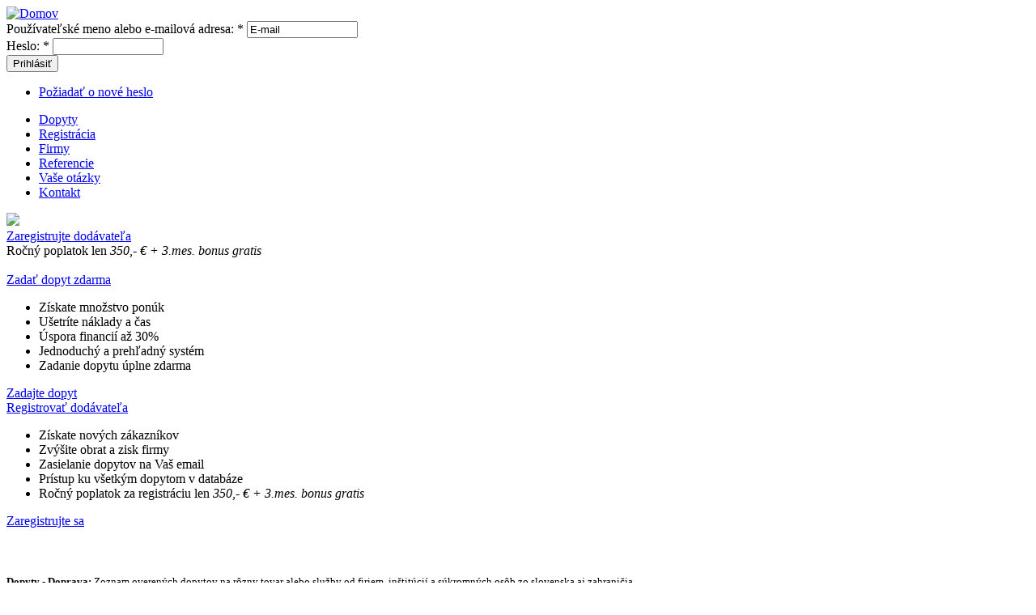

--- FILE ---
content_type: text/html; charset=utf-8
request_url: http://najdopyt.sk/?q=home&page=2&kat=1669
body_size: 6923
content:
<!DOCTYPE html PUBLIC "-//W3C//DTD XHTML 1.0 Strict//EN" "http://www.w3.org/TR/xhtml1/DTD/xhtml1-strict.dtd">
<html xmlns="http://www.w3.org/1999/xhtml" lang="sk" xml:lang="sk">

  <head>
<meta http-equiv="Content-Type" content="text/html; charset=utf-8" />
    <title>www.najdopyt.sk - Dopyty,zákazky,katalóg Firiem</title>
    <meta http-equiv="X-UA-Compatible" content="IE=EmulateIE7" />
    <META NAME='ROBOTS' CONTENT='ALL, FOLLOW, INDEX' >
    <meta name="description" content="naj dopyt.sk - Zadajte dopyt zdarma, získajte nových obchodných partnerov!
    Overené dopyty na rôzny tovar alebo služby od firiem, inštitúcií a súkromných osôb zo slovenska aj zahraničia.
    Slovenské a zahraničné firmy v našom katalógu.">
    <meta name='googlebot' content='archive,snippet'>
		<meta name="keywords" content="dopyt, dopyty, ponuky, ponuka, zoznam, firiem, firmy, firma, zdarma, zadarmo,
    obchodné príležitosti, databáza firiem, spoločnosť, podnik, kontakt, export, import, vývoz, dovoz">
    <meta http-equiv="Content-Type" content="text/html; charset=utf-8" />
<link rel="shortcut icon" href="/sites/default/files/favicon.ico" type="image/x-icon" />
    <link type="text/css" rel="stylesheet" media="all" href="/sites/default/files/css/css_f11135841d278a714624199ad4fa6c2c.css" />
    <style type="text/css" media="all">@import "/themes/najdopyt/user_bar.css";</style>
    <script type="text/javascript" src="/sites/default/files/js/js_e3db4ba7eb646047d8c590d3de556d5f.js"></script>
<script type="text/javascript">
<!--//--><![CDATA[//><!--
jQuery.extend(Drupal.settings, { "basePath": "/", "lightbox2": { "rtl": "0", "file_path": "/(\\w\\w/)sites/default/files", "default_image": "/modules/lightbox2/images/brokenimage.jpg", "overlay_opacity": "0.6", "use_alt_layout": 0, "disable_zoom": 0, "force_show_nav": 1, "node_link_text": "Detail", "node_link_target": 0, "image_count": "Obrázok !current (!total)", "page_count": "Page !current of !total", "lite_press_x_close": "press \x3ca href=\"#\" onclick=\"hideLightbox(); return FALSE;\"\x3e\x3ckbd\x3ex\x3c/kbd\x3e\x3c/a\x3e to close", "display_image_size": "", "image_node_sizes": "(\\.thumbnail)", "trigger_lightbox_classes": "", "trigger_lightbox_group_classes": "img.inline,img.flickr-photo-img,img.flickr-photoset-img,img.ImageFrame_image,img.ImageFrame_none,img.image-img_assist_custom,img.thumbnail, img.image-thumbnail", "trigger_slideshow_classes": "", "trigger_lightframe_classes": "", "trigger_lightframe_group_classes": "", "custom_trigger_classes": "", "disable_for_gallery_lists": 1, "disable_for_acidfree_gallery_lists": true, "slideshow_interval": 5000, "slideshow_automatic_exit": true, "show_play_pause": true, "pause_on_next_click": false, "pause_on_previous_click": true, "iframe_width": 600, "iframe_height": 400, "iframe_border": 1 } });
//--><!]]>
</script>
    <!--[if IE 6]><link rel="stylesheet" href="/themes/najdopyt/style.ie6.css" type="text/css" /><![endif]-->
    <!--[if IE 7]><link rel="stylesheet" href="/themes/najdopyt/style.ie7.css" type="text/css" media="screen" /><![endif]-->
    <!--[if IE 8]><link rel="stylesheet" href="/themes/najdopyt/style.ie7.css" type="text/css" media="screen" /><![endif]-->
    <script type="text/javascript"> </script>

    <script type="text/javascript">

      var _gaq = _gaq || [];
      _gaq.push(['_setAccount', 'UA-4283887-5']);
      _gaq.push(['_trackPageview']);

      (function() {
        var ga = document.createElement('script'); ga.type = 'text/javascript'; ga.async = true;
        ga.src = ('https:' == document.location.protocol ? 'https://ssl' : 'http://www') + '.google-analytics.com/ga.js';
        var s = document.getElementsByTagName('script')[0]; s.parentNode.insertBefore(ga, s);
      })();

    </script>

  </head>

  <body class="front not-logged-in page-home one-sidebar sidebar-left">
    <div class="PageBackgroundGlare">
      <div class="PageBackgroundGlareImage"></div>
    </div>
    <div class="Main">
      <div class="Sheet">
        <div class="Sheet-tl"></div>
        <div class="Sheet-tr"></div>
        <div class="Sheet-bl"></div>
        <div class="Sheet-br"></div>
        <div class="Sheet-tc"></div>
        <div class="Sheet-bc"></div>
        <div class="Sheet-cl"></div>
        <div class="Sheet-cr"></div>
        <div class="Sheet-cc"></div>
        <div class="Sheet-body">
          <div class="Header">
            <div class="logo">
                              <div id="logo">
                  <a href="/" title="Domov"><img src="/themes/najdopyt/logo.png" alt="Domov" /></a>
                </div>
                          </div>
                        <div id="user-bar"><form  accept-charset="UTF-8" method="post" id="user-login-form">
<div><div class="form-item" id="edit-name-wrapper">
 <label for="edit-name">Používateľské meno alebo e-mailová adresa: <span class="form-required" title="Toto pole je povinné.">*</span></label>
 <input type="text" maxlength="60" name="name" id="edit-name" size="15" value="E-mail" onfocus="if(this.value==&#039;E-mail&#039;)this.value=&#039;&#039;;" onblur="if(this.value==&#039;&#039;)this.value=&#039;E-mail&#039;;" title="Zadajte vaše prihlasovacie meno alebo emailovú adresu" class="form-text required" />
</div>
<div class="form-item" id="edit-pass-wrapper">
 <label for="edit-pass">Heslo: <span class="form-required" title="Toto pole je povinné.">*</span></label>
 <input type="password" name="pass" id="edit-pass"  maxlength="60"  size="15"  title="Zadajte vaše heslo" class="form-text required" />
</div>
<button type="submit" name="op" id="edit-submit" value="Prihlásiť"  class="Button form-submit"><span class="btn"><span class="l"></span><span class="r"></span><span class="t">Prihlásiť</span></span></button><div class="item-list"><ul><li class="first last"><a href="/?q=user/password" title="Požiadať o zaslanie nového hesla e-mailom.">Požiadať o nové heslo</a></li>
</ul></div><input type="hidden" name="form_build_id" id="form-eb223a0b7d138769e8181da5f9240cc0" value="form-eb223a0b7d138769e8181da5f9240cc0"  />
<input type="hidden" name="form_id" id="edit-user-login-block" value="user_login_block"  />

</div></form>
</div>          </div>
                      <div class="nav">
              <div class="l"></div>
              <div class="r"></div>
              <ul class="artmenu"><li class="leaf first active-trail"><a href="/?q=home" class="active"><span class="l"></span><span class="r"></span><span class="t">Dopyty</span></a></li>
<li class="leaf"><a href="/?q=registracia"><span class="l"></span><span class="r"></span><span class="t">Registrácia</span></a></li>
<li class="leaf"><a href="/?q=firmy"><span class="l"></span><span class="r"></span><span class="t">Firmy</span></a></li>
<li class="leaf"><a href="/?q=referencie"><span class="l"></span><span class="r"></span><span class="t">Referencie</span></a></li>
<li class="leaf"><a href="/?q=node/1" title="VAŠE ČASTÉ OTÁZKY"><span class="l"></span><span class="r"></span><span class="t">Vaše otázky</span></a></li>
<li class="leaf last"><a href="/?q=node/2" title="KONTAKT"><span class="l"></span><span class="r"></span><span class="t">Kontakt</span></a></li>
</ul>            </div>
                    <div class="cleared"></div>
        <!--</div>
        <div style="height:0px; background-color:white; margin-top: 0px;margin-left: 0px;"></div>
        <div class="Sheet-body">-->
          <div class="contentLayout">
            <div id="main">
              <div class="Post">
                <div class="Post-body">
                  <div class="Post-inner">
                    <div class="PostContent">
                      <!--                        <div id="featured"></div>
                      -->
                                                                                                                                                                                <div class='topbanner'> 
<div class='slideshow-container'>

<div class='mySlides fade'>
  <img src='modules/dopyt/images/banner2.png'>
  <div class='bannerlink'><a href="/?q=registracia">Zaregistrujte dodávateľa</a></div>
  <div class='text' style='top: 8em;'>Ročný poplatok len <em>350</em>,- <em>€</em> <em>+ 3.mes. bonus gratis</em></div>
</div>

<div class='mySlides fade'>
  <img src='modules/dopyt/images/banner.png'>
  <div class='bannerlink'><a href="/?q=novydopyt">Zadajte dopyt</a></div>
</div>

</div>

<script>
var slideIndex = 0;
showSlides();

function showSlides() {
    var i;
    var slides = document.getElementsByClassName('mySlides');
    for (i = 0; i < slides.length; i++) {
       slides[i].style.display = 'none';  
    }
    slideIndex++;
    if (slideIndex > slides.length) {slideIndex = 1}    
    slides[slideIndex-1].style.display = 'block';  
    setTimeout(showSlides, 6000); // Change image every 2 seconds
}
</script>

</div><br style='clear: both;'><div class='banner1'><a href="/?q=novydopyt">Zadať dopyt zdarma</a><div class='bannerbody1'><ul><li>Získate množstvo ponúk<li>Ušetríte náklady a čas<li>Úspora financií až 30%<li>Jednoduchý a prehľadný systém<li>Zadanie dopytu úplne zdarma</ul></div><div class='bannerfoot1'><a href="/?q=novydopyt">Zadajte dopyt</a></div></div><div class='banner2'><a href="/?q=registracia">Registrovať dodávateľa</a><div class='bannerbody2'><ul><li>Získate nových zákazníkov<li>Zvýšite obrat a zisk firmy<li>Zasielanie dopytov na Vaš email<li>Prístup ku všetkým  dopytom v databáze<li>Ročný poplatok za registráciu len <em>350</em>,- <em>€</em> <em>+ 3.mes. bonus gratis</em></ul></div><div class='bannerfoot2'><a href="/?q=registracia">Zaregistrujte sa</a></div></div><br style='clear: both;'><br><h5>Dopyty - Doprava: <span style='font-weight: normal;'>Zoznam overených dopytov na rôzny tovar
                    alebo služby od firiem, inštitúcií a súkromných osôb zo slovenska aj zahraničia.</span></h5><a href="/?q=home" class="active">Zobraziť všetky</a><table width="100%" class="dopytrow sticky-enabled">
 <thead><tr><th>Dátum</th><th>Názov</th><th width="20">Kraj</th><th width="150">Kategória</th><th width="40">Id</th> </tr></thead>
<tbody>
 <tr class="odd"><td width="110" align="left"><span class='dopyt-time dopyt-time-neaktualny'>Realizovaný</span></td><td><a href="/?q=home/19319">Dopyt: Doprava tovaru CZ</a></td><td>BA</td><td>Doprava</td><td align="right">019319</td> </tr>
 <tr class="even"><td width="110" align="left"><span class='dopyt-time dopyt-time-neaktualny'>Realizovaný</span></td><td><a href="/?q=home/19315">Dopyt: pravidelna preprava dreva SK CZ AT</a></td><td>BB</td><td>Doprava</td><td align="right">019315</td> </tr>
 <tr class="odd"><td width="110" align="left"><span class='dopyt-time dopyt-time-neaktualny'>Realizovaný</span></td><td><a href="/?q=home/19263">Dopyt: Dovoz tovaru z ES SK 20ton</a></td><td>TN</td><td>Doprava</td><td align="right">019263</td> </tr>
 <tr class="even"><td width="110" align="left"><span class='dopyt-time dopyt-time-neaktualny'>Realizovaný</span></td><td><a href="/?q=home/19249">Dopyt: Preprava dreva do Rakuska</a></td><td>BB</td><td>Doprava</td><td align="right">019249</td> </tr>
 <tr class="odd"><td width="110" align="left"><span class='dopyt-time dopyt-time-neaktualny'>Realizovaný</span></td><td><a href="/?q=home/19214">Dopyt: Preprava gulatiny</a></td><td>BA</td><td>Doprava</td><td align="right">019214</td> </tr>
 <tr class="even"><td width="110" align="left"><span class='dopyt-time dopyt-time-neaktualny'>Realizovaný</span></td><td><a href="/?q=home/19192">Dopyt: preprava minibagra CZ SK</a></td><td>ZA</td><td>Doprava</td><td align="right">019192</td> </tr>
 <tr class="odd"><td width="110" align="left"><span class='dopyt-time dopyt-time-neaktualny'>Realizovaný</span></td><td><a href="/?q=home/19142">Dopyt: doprava stanku  s hydra.rukou ZA LM</a></td><td>ZA</td><td>Doprava</td><td align="right">019142</td> </tr>
 <tr class="even"><td width="110" align="left"><span class='dopyt-time dopyt-time-neaktualny'>Realizovaný</span></td><td><a href="/?q=home/19110">Dopyt: Doprava mikrobus 8 osôb aj so soferom</a></td><td>TT</td><td>Doprava</td><td align="right">019110</td> </tr>
 <tr class="odd"><td width="110" align="left"><span class='dopyt-time dopyt-time-neaktualny'>Realizovaný</span></td><td><a href="/?q=home/19108">Dopyt: Preprava plechov 22ton BA Bulharsko</a></td><td>ZA</td><td>Doprava</td><td align="right">019108</td> </tr>
 <tr class="even"><td width="110" align="left"><span class='dopyt-time dopyt-time-neaktualny'>Realizovaný</span></td><td><a href="/?q=home/19102">Dopyt: stahovanie Norsko SK</a></td><td>PO</td><td>Doprava</td><td align="right">019102</td> </tr>
 <tr class="odd"><td width="110" align="left"><span class='dopyt-time dopyt-time-neaktualny'>Realizovaný</span></td><td><a href="/?q=home/19073">Dopyt: Dovoz auta Nemecko CZ</a></td><td>TN</td><td>Doprava</td><td align="right">019073</td> </tr>
 <tr class="even"><td width="110" align="left"><span class='dopyt-time dopyt-time-neaktualny'>Realizovaný</span></td><td><a href="/?q=home/19060">Dopyt: Dovoz Mega súprava z ES - SK</a></td><td>TN</td><td>Doprava</td><td align="right">019060</td> </tr>
 <tr class="odd"><td width="110" align="left"><span class='dopyt-time dopyt-time-neaktualny'>Realizovaný</span></td><td><a href="/?q=home/19035">Dopyt: pravidelna preprava Martin Michalovce</a></td><td>ZA</td><td>Doprava</td><td align="right">019035</td> </tr>
 <tr class="even"><td width="110" align="left"><span class='dopyt-time dopyt-time-neaktualny'>Realizovaný</span></td><td><a href="/?q=home/19016">Dopyt: preprava Košice Pieštany 300kg</a></td><td>TT</td><td>Doprava</td><td align="right">019016</td> </tr>
 <tr class="odd"><td width="110" align="left"><span class='dopyt-time dopyt-time-neaktualny'>Realizovaný</span></td><td><a href="/?q=home/19010">Dopyt: prevoz veci Turecko -SK</a></td><td>TT</td><td>Doprava</td><td align="right">019010</td> </tr>
 <tr class="even"><td width="110" align="left"><span class='dopyt-time dopyt-time-neaktualny'>Realizovaný</span></td><td><a href="/?q=home/18993">Dopyt: Dovoz tovaru  ES- SK 15ton</a></td><td>TN</td><td>Doprava</td><td align="right">018993</td> </tr>
 <tr class="odd"><td width="110" align="left"><span class='dopyt-time dopyt-time-neaktualny'>Realizovaný</span></td><td><a href="/?q=home/18970">Dopyt: Doprava stav materialu  auto s rukou</a></td><td>BA</td><td>Doprava</td><td align="right">018970</td> </tr>
 <tr class="even"><td width="110" align="left"><span class='dopyt-time dopyt-time-neaktualny'>Realizovaný</span></td><td><a href="/?q=home/18951">Dopyt: Dovoz tovaru 20t  Valencia  Banovce nad Bebravou</a></td><td>TN</td><td>Doprava</td><td align="right">018951</td> </tr>
 <tr class="odd"><td width="110" align="left"><span class='dopyt-time dopyt-time-neaktualny'>Realizovaný</span></td><td><a href="/?q=home/18913">Dopyt: Dovoz rastlin Malaga Bánovce nad Bebravou </a></td><td>TN</td><td>Doprava</td><td align="right">018913</td> </tr>
 <tr class="even"><td width="110" align="left"><span class='dopyt-time dopyt-time-neaktualny'>Realizovaný</span></td><td><a href="/?q=home/18901">Dopyt: preprava dreva Modra-Majcichov</a></td><td>TT</td><td>Doprava</td><td align="right">018901</td> </tr>
 <tr class="odd"><td width="110" align="left"><span class='dopyt-time dopyt-time-neaktualny'>Realizovaný</span></td><td><a href="/?q=home/18881">Dopyt: Sťahovacie služby nabytku</a></td><td>BB</td><td>Doprava</td><td align="right">018881</td> </tr>
 <tr class="even"><td width="110" align="left"><span class='dopyt-time dopyt-time-neaktualny'>Realizovaný</span></td><td><a href="/?q=home/18854">Dopyt: rozvoz tovaru LM</a></td><td>ZA</td><td>Doprava</td><td align="right">018854</td> </tr>
 <tr class="odd"><td width="110" align="left"><span class='dopyt-time dopyt-time-neaktualny'>Realizovaný</span></td><td><a href="/?q=home/18801">Dopyt: medzinarodna preprava DE CZ</a></td><td>ZA</td><td>Doprava</td><td align="right">018801</td> </tr>
 <tr class="even"><td width="110" align="left"><span class='dopyt-time dopyt-time-neaktualny'>Realizovaný</span></td><td><a href="/?q=home/18775">Dopyt: prevoz  detskej kuchynky PD KE</a></td><td>KE</td><td>Doprava</td><td align="right">018775</td> </tr>
 <tr class="odd"><td width="110" align="left"><span class='dopyt-time dopyt-time-neaktualny'>Realizovaný</span></td><td><a href="/?q=home/18746">Dopyt: Doprava z Kaplná-SR do Stráž nad Nisou-ČR</a></td><td>TT</td><td>Doprava</td><td align="right">018746</td> </tr>
 <tr class="even"><td width="110" align="left"><span class='dopyt-time dopyt-time-neaktualny'>Realizovaný</span></td><td><a href="/?q=home/18700">Dopyt: Doprava z Bremen-DE do Kaplná-SK</a></td><td>TT</td><td>Doprava</td><td align="right">018700</td> </tr>
 <tr class="odd"><td width="110" align="left"><span class='dopyt-time dopyt-time-neaktualny'>Realizovaný</span></td><td><a href="/?q=home/18685">Dopyt: Doprava s hydraulickou rukou TT Rakusko</a></td><td>BA</td><td>Doprava</td><td align="right">018685</td> </tr>
 <tr class="even"><td width="110" align="left"><span class='dopyt-time dopyt-time-neaktualny'>Realizovaný</span></td><td><a href="/?q=home/18679">Dopyt: prevoz zeminy 35ton</a></td><td>PO</td><td>Doprava</td><td align="right">018679</td> </tr>
 <tr class="odd"><td width="110" align="left"><span class='dopyt-time dopyt-time-neaktualny'>Realizovaný</span></td><td><a href="/?q=home/18678">Dopyt: preprava tovaru Amersfoort(NL) - Žilina </a></td><td>ZA</td><td>Doprava</td><td align="right">018678</td> </tr>
 <tr class="even"><td width="110" align="left"><span class='dopyt-time dopyt-time-neaktualny'>Realizovaný</span></td><td><a href="/?q=home/18665">Dopyt: Dovoz návesu z Nemecka</a></td><td>BB</td><td>Doprava</td><td align="right">018665</td> </tr>
</tbody>
</table>
<div class="item-list"><ul class="pager"><li class="pager-first first"><a href="/?q=home&amp;kat=1669" title="Prejsť na prvú stranu" class="active">« prvá</a></li>
<li class="pager-previous"><a href="/?q=home&amp;page=1&amp;kat=1669" title="Prejsť na predchádzajúcu stranu" class="active">‹ predchádzajúca</a></li>
<li class="pager-item"><a href="/?q=home&amp;kat=1669" title="Prejsť na stranu 1" class="active">1</a></li>
<li class="pager-item"><a href="/?q=home&amp;page=1&amp;kat=1669" title="Prejsť na stranu 2" class="active">2</a></li>
<li class="pager-current">3</li>
<li class="pager-item"><a href="/?q=home&amp;page=3&amp;kat=1669" title="Prejsť na stranu 4" class="active">4</a></li>
<li class="pager-next"><a href="/?q=home&amp;page=3&amp;kat=1669" title="Prejsť na ďalšiu stranu" class="active">nasledujúca ›</a></li>
<li class="pager-last last"><a href="/?q=home&amp;page=3&amp;kat=1669" title="Prejsť na poslednú stranu" class="active">posledná »</a></li>
</ul></div>                                          </div>
                    <div class="cleared"></div>
                  </div>
                </div>
              </div>
            </div>
                          <div id="sidebar-left" class="sidebar">
                                  <div class="Block">
  <div class="Block-tl"></div>
  <div class="Block-tr"></div>
  <div class="Block-bl"></div>
  <div class="Block-br"></div>
  <div class="Block-tc"></div>
  <div class="Block-bc"></div>
  <div class="Block-cl"></div>
  <div class="Block-cr"></div>
  <div class="Block-cc"></div>
  <div class="Block-body">
          <div class="BlockHeader">
        <div class="l"></div>
        <div class="r"></div>
        <div class="header-tag-icon">
          <div class="t">
            Dopyty          </div>
        </div>
      </div>
        <div class="BlockContent">
      <div class="BlockContent-body">
        <a href="/?q=home&amp;kat=1666">Auto moto, autopožičovne, motocykle (1092)</a><br><a href="/?q=home&amp;kat=1667">Bazár (36)</a><br><a href="/?q=home&amp;kat=1668">Cestovanie, ubytovanie (154)</a><br><a href="/?q=home&amp;kat=1673">Chemia (19)</a><br><a href="/?q=home&amp;kat=1669">Doprava (1508)</a><br><a href="/?q=home&amp;kat=1670">Drevo, nábytok (2500)</a><br><a href="/?q=home&amp;kat=1671">Elektronika, elek.spotrebiče, elektrotechnika (266)</a><br><a href="/?q=home&amp;kat=1672">Hydraulika (12)</a><br><a href="/?q=home&amp;kat=1674">Náradie a nástroje (76)</a><br><a href="/?q=home&amp;kat=1675">Odevy, textil (130)</a><br><a href="/?q=home&amp;kat=1676">Oleje, mazivá a filtre (40)</a><br><a href="/?q=home&amp;kat=1696">Ostatné (122)</a><br><a href="/?q=home&amp;kat=1677">Papier, tlač (197)</a><br><a href="/?q=home&amp;kat=1678">Plasty, guma (161)</a><br><a href="/?q=home&amp;kat=1679">Počítače, software (178)</a><br><a href="/?q=home&amp;kat=1680">Poľnohospodárstvo, potravinárstvo, záhradníctvo (349)</a><br><a href="/?q=home&amp;kat=1681">Poradenstvo, školenie a kurzy (22)</a><br><a href="/?q=home&amp;kat=1682">Práca (29)</a><br><a href="/?q=home&amp;kat=1683">Priemysel, energetika (139)</a><br><a href="/?q=home&amp;kat=1684">Reality (1457)</a><br><a href="/?q=home&amp;kat=1685">Reklama, grafika (104)</a><br><a href="/?q=home&amp;kat=1686">Remeselné práce (2752)</a><br><a href="/?q=home&amp;kat=1687">Servis  (27)</a><br><a href="/?q=home&amp;kat=1688">Sklo (29)</a><br><a href="/?q=home&amp;kat=1689">Služby (365)</a><br><a href="/?q=home&amp;kat=1691">Stavebnictvo, stavby (5930)</a><br><a href="/?q=home&amp;kat=1692">Strojárenstvo, stroje (1043)</a><br><a href="/?q=home&amp;kat=1690">Šport (24)</a><br><a href="/?q=home&amp;kat=1693">Telekomunikácie (5)</a><br><a href="/?q=home&amp;kat=1694">Upratovanie, hyg .potreby (176)</a><br><a href="/?q=home&amp;kat=1695">Zdravotníctvo (14)</a><br>      </div>
    </div>
  </div>
</div>
<div class="Block">
  <div class="Block-tl"></div>
  <div class="Block-tr"></div>
  <div class="Block-bl"></div>
  <div class="Block-br"></div>
  <div class="Block-tc"></div>
  <div class="Block-bc"></div>
  <div class="Block-cl"></div>
  <div class="Block-cr"></div>
  <div class="Block-cc"></div>
  <div class="Block-body">
        <div class="BlockContent">
      <div class="BlockContent-body">
        <p><img src="http://najdopyt.sk/sites/default/files/garancia.png" alt="garancia zasielania dopytov" style="box-shadow: 0px 5px 5px 0px rgba(0,0,0,0.2),0 10px 20px 0 rgba(0,0,0,0.19) !important;" width="200" height="400" /></p>
<p>&nbsp;</p>
<p><img src="http://najdopyt.sk/sites/default/files/pomahame1.png" alt="pomáhame firmám získavať zákazky" style="box-shadow: 0px 5px 5px 0px rgba(0,0,0,0.2),0 10px 20px 0 rgba(0,0,0,0.19) !important;" width="200" height="400" /></p>
      </div>
    </div>
  </div>
</div>
              </div>
                      </div>
          <div class="cleared"></div>
          <div class="Footer">
            <div class="Footer-inner">
              <!--<a href="/rss.xml" class="rss-tag-icon" title="RSS"></a>-->
              <div class="Footer-text">
                              </div>
            </div>
            <!--<div class="Footer-background"></div>-->
          </div>
        </div>
          <div class="cleared"></div>
          <div class="page-footer">
          <div style='float: left;margin-left: 20px;text-align:left;display: block;'>
          info@najdopyt.sk<br>
          TEL: 0940 941 444<br>
          <a href="http://www.najdopyt.sk">www.najdopyt.sk</a>
          </div>
          <div style='margin:auto;height:60px;display: inline-block;'>
          <a href="#" onClick="this.style.behavior='url(#default#homepage)';this.setHomePage('http://www.najdopyt.sk');">Pridať ako domovskú stránku</a>
          <br><br>
          copyright (c) 2026 Tredonex, všetky práva vyhradené
          </div>
          <div style='text-align: right;margin-right:20px;display: block;float: right;'>
            <!--<a href="http://www.najdopyt.sk">Vaše názory</a><br>-->
            <!--<a href="http://www.najdopyt.sk">Upozorni známeho</a><br>-->
            <a href="/?q=nazor">Pridať váš názor</a><br>
            <a href="/?q=node/3">Obchodné podmienky</a><br>
            <!--<a href='sutazPodm.htm' target='_blank'>Súťažné podmienky</a><br>-->
          </div>
          </div>
      </div>

    </div>
      </body>
</html>
